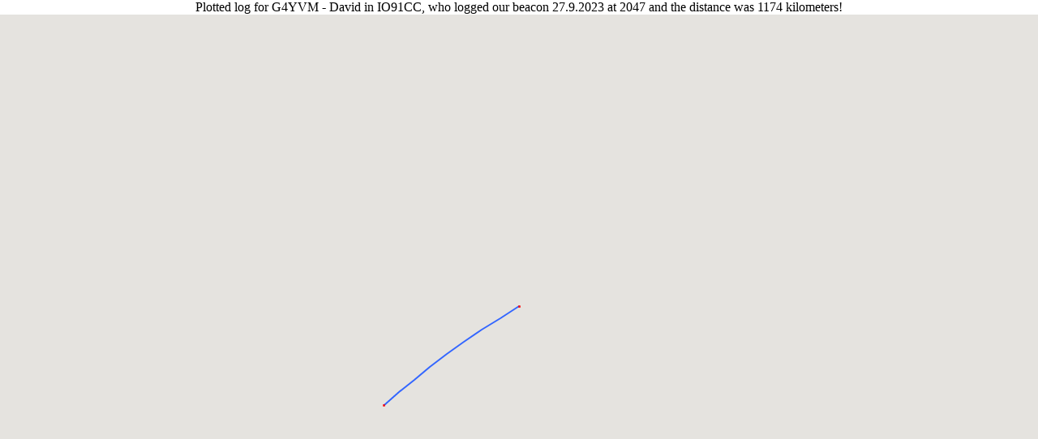

--- FILE ---
content_type: text/html; charset=UTF-8
request_url: https://www.radiorud.se/map.php?locator=IO91CC&band=10&callsign=G4YVM&dist_km=1174&name=David&date=27.9.2023&time=2047&rst=519
body_size: 909
content:





















<!DOCTYPE html>
<html>
  <head>
    <meta name="viewport" content="initial-scale=1.0, user-scalable=no" />
    <style type="text/css">
      html { height: 100% }
      body { height: 100%; margin: 0; padding: 0 }
      #map-canvas { height: 100% }
.style2 {color: #3399FF}
    </style>
	
		
    <script type="text/javascript"	
      src="https://maps.googleapis.com/maps/api/js?key=AIzaSyDnYQGB3zhWlDZg4YsbcqOGNdD2Y9Speqs&sensor=false">
    </script>


    <script type="text/javascript">
	
	
	function initialize() {
	  var mapOptions = {
	    zoom: 4,
	    center: new google.maps.LatLng(57.354167, 12.875000),
	    mapTypeId: google.maps.MapTypeId.TERRAIN
	  };

	  var map = new google.maps.Map(document.getElementById('map-canvas'),
	    mapOptions);


	  // - - - - - - - - - - linje hk/loggaren - - - - - - - - - -  
	  var locatorCoordinator = [
	    new google.maps.LatLng(57.354167, 12.875000),
		new google.maps.LatLng(51.104166666667, -1.7916666666667)
	  ];
	  var flightPath = new google.maps.Polyline({
	    path: locatorCoordinator,
	    geodesic: true,
	    strokeColor: '#3366FF',
	    strokeOpacity: 1.0,
	    strokeWeight: 2
	  });
	  
	  // - - - - - - - - - - rektangel hk - - - - - - - - - - - -  
	  var rectangle = new google.maps.Rectangle({
    	strokeColor: '#FF0000',
    	strokeOpacity: 0.8,
    	strokeWeight: 2,
    	fillColor: '#FF0000',
    	fillOpacity: 0.10,
   	 	map: map,
    	bounds: new google.maps.LatLngBounds(
     	  new google.maps.LatLng(57.333333, 12.833333),							// n-s,e-w, l�ga delen, -0,020833 resp. -0,041666
     	  new google.maps.LatLng(57.375000, 12.916667))							// n-s,e-w, h�ga delen, +0,020833 resp. +0,041666
  	  });
  	  // - - - - - - - - - - rektangel loggaren - - - - - - - - -
  	  var rectangle = new google.maps.Rectangle({
    	strokeColor: '#FF0000',
    	strokeOpacity: 0.8,
    	strokeWeight: 2,
    	fillColor: '#FF0000',
    	fillOpacity: 0.10,
   	 	map: map,
    	bounds: new google.maps.LatLngBounds(
     	  new google.maps.LatLng(51.083333666667, -1.8333326666667),		// n-s,e-w, l�ga delen, -0,020833 resp. -0,041666
     	  new google.maps.LatLng(51.124999666667, -1.7500006666667))		// n-s,e-w, h�ga delen, +0,020833 resp. +0,041666
  	  });
	  // - - - - - - - - - - - - - - - - - - - - - - - - - - - -
	  
	
	  flightPath.setMap(map);
	}

	google.maps.event.addDomListener(window, 'load', initialize);
	
    </script>
	
	<center>
	Plotted log for G4YVM - David in IO91CC, who logged our beacon 27.9.2023 at 2047 and the distance was 1174 kilometers!	</center>
  </head>
  <body>
    
    <div id="map-canvas"/>
  </body>
</html>


